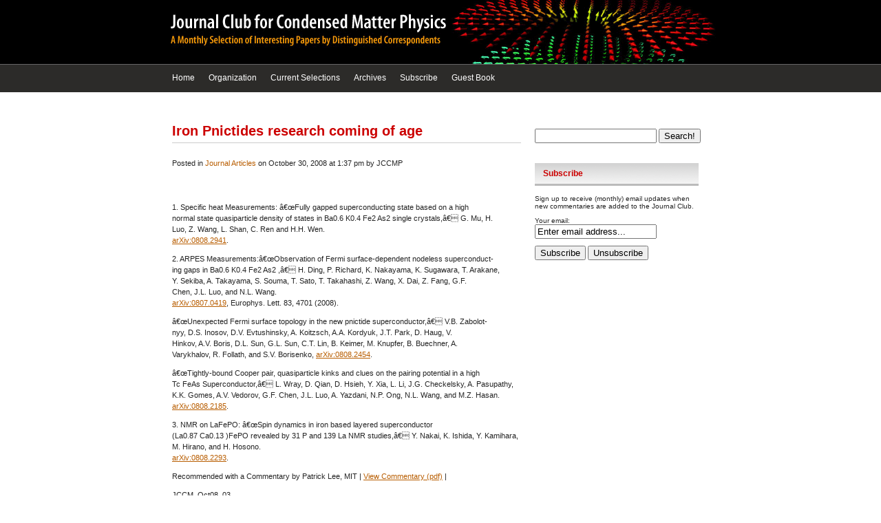

--- FILE ---
content_type: text/html; charset=UTF-8
request_url: https://www.condmatjclub.org/iron-pnictides-research-coming-of-age/
body_size: 10797
content:
<!DOCTYPE html PUBLIC "-//W3C//DTD XHTML 1.0 Transitional//EN" "http://www.w3.org/TR/xhtml1/DTD/xhtml1-transitional.dtd">
<html xmlns="http://www.w3.org/1999/xhtml">

<head profile="http://gmpg.org/xfn/11">
	<meta http-equiv="Content-Type" content="text/html; charset=UTF-8" />
	<title>Journal Club for Condensed Matter Physics  &raquo; Blog Archive  Iron Pnictides research coming of age  - Journal Club for Condensed Matter Physics</title>
	<meta name="generator" content="WordPress 6.8.3" /> <!-- leave this for stats -->
	<link rel="stylesheet" href="https://www.condmatjclub.org/jccm-content/themes/condmat/style.css" type="text/css" media="screen" />
        <meta name="viewport" content="width=device-width, initial-scale=1">
	<meta name="author" content="" />
	<meta name="geo.country" content="" />
	<meta name="dc.language" content="" />
	<meta name="copyright" content="" />
	<meta name="description" content="" />
	<meta name="keywords" content="" />
	<link rel="alternate" type="application/rss+xml" title="RSS 2.0" href="https://www.condmatjclub.org/feed/" />
	<link rel="alternate" type="text/xml" title="RSS .92" href="https://www.condmatjclub.org/feed/rss/" />
	<link rel="alternate" type="application/atom+xml" title="Atom 0.3" href="https://www.condmatjclub.org/feed/atom/" />
	<link rel="pingback" href="" />
	<meta name='robots' content='index, follow, max-image-preview:large, max-snippet:-1, max-video-preview:-1' />
	<style>img:is([sizes="auto" i], [sizes^="auto," i]) { contain-intrinsic-size: 3000px 1500px }</style>
	
	<!-- This site is optimized with the Yoast SEO plugin v26.7 - https://yoast.com/wordpress/plugins/seo/ -->
	<link rel="canonical" href="https://www.condmatjclub.org/iron-pnictides-research-coming-of-age/" />
	<meta property="og:locale" content="en_US" />
	<meta property="og:type" content="article" />
	<meta property="og:title" content="Iron Pnictides research coming of age  - Journal Club for Condensed Matter Physics" />
	<meta property="og:description" content="1. Specific heat Measurements: â€œFully gapped superconducting state based on a high normal state quasiparticle density of states in Ba0.6 K0.4 Fe2 As2 single crystals,â€ G. Mu, H. Luo, Z. Wang, L. Shan, C. Ren and H.H. Wen. arXiv:0808.2941. 2. ARPES Measurements:â€œObservation of Fermi surface-dependent nodeless superconduct- ing gaps in Ba0.6 K0.4 Fe2 As2 ,â€ [&hellip;]" />
	<meta property="og:url" content="https://www.condmatjclub.org/iron-pnictides-research-coming-of-age/" />
	<meta property="og:site_name" content="Journal Club for Condensed Matter Physics" />
	<meta property="article:published_time" content="2008-10-30T20:37:39+00:00" />
	<meta name="author" content="JCCMP" />
	<meta name="twitter:card" content="summary_large_image" />
	<meta name="twitter:creator" content="@condmatjclub" />
	<meta name="twitter:site" content="@condmatjclub" />
	<meta name="twitter:label1" content="Written by" />
	<meta name="twitter:data1" content="JCCMP" />
	<meta name="twitter:label2" content="Est. reading time" />
	<meta name="twitter:data2" content="1 minute" />
	<script type="application/ld+json" class="yoast-schema-graph">{"@context":"https://schema.org","@graph":[{"@type":"Article","@id":"https://www.condmatjclub.org/iron-pnictides-research-coming-of-age/#article","isPartOf":{"@id":"https://www.condmatjclub.org/iron-pnictides-research-coming-of-age/"},"author":{"name":"JCCMP","@id":"https://www.condmatjclub.org/#/schema/person/9e4c4fc6595332dd09f9a8bb918cc959"},"headline":"Iron Pnictides research coming of age","datePublished":"2008-10-30T20:37:39+00:00","mainEntityOfPage":{"@id":"https://www.condmatjclub.org/iron-pnictides-research-coming-of-age/"},"wordCount":259,"commentCount":0,"publisher":{"@id":"https://www.condmatjclub.org/#organization"},"articleSection":["Journal Articles"],"inLanguage":"en-US","potentialAction":[{"@type":"CommentAction","name":"Comment","target":["https://www.condmatjclub.org/iron-pnictides-research-coming-of-age/#respond"]}]},{"@type":"WebPage","@id":"https://www.condmatjclub.org/iron-pnictides-research-coming-of-age/","url":"https://www.condmatjclub.org/iron-pnictides-research-coming-of-age/","name":"Iron Pnictides research coming of age - Journal Club for Condensed Matter Physics","isPartOf":{"@id":"https://www.condmatjclub.org/#website"},"datePublished":"2008-10-30T20:37:39+00:00","breadcrumb":{"@id":"https://www.condmatjclub.org/iron-pnictides-research-coming-of-age/#breadcrumb"},"inLanguage":"en-US","potentialAction":[{"@type":"ReadAction","target":["https://www.condmatjclub.org/iron-pnictides-research-coming-of-age/"]}]},{"@type":"BreadcrumbList","@id":"https://www.condmatjclub.org/iron-pnictides-research-coming-of-age/#breadcrumb","itemListElement":[{"@type":"ListItem","position":1,"name":"Home","item":"https://www.condmatjclub.org/"},{"@type":"ListItem","position":2,"name":"Iron Pnictides research coming of age"}]},{"@type":"WebSite","@id":"https://www.condmatjclub.org/#website","url":"https://www.condmatjclub.org/","name":"Journal Club for Condensed Matter Physics","description":"A monthly correspondence of exciting material in the field of Condensed Matter Physics","publisher":{"@id":"https://www.condmatjclub.org/#organization"},"potentialAction":[{"@type":"SearchAction","target":{"@type":"EntryPoint","urlTemplate":"https://www.condmatjclub.org/?s={search_term_string}"},"query-input":{"@type":"PropertyValueSpecification","valueRequired":true,"valueName":"search_term_string"}}],"inLanguage":"en-US"},{"@type":"Organization","@id":"https://www.condmatjclub.org/#organization","name":"Journal Club for Condensed Matter Physics","url":"https://www.condmatjclub.org/","logo":{"@type":"ImageObject","inLanguage":"en-US","@id":"https://www.condmatjclub.org/#/schema/logo/image/","url":"https://www.condmatjclub.org/uploads/2022/07/logo.png","contentUrl":"https://www.condmatjclub.org/uploads/2022/07/logo.png","width":964,"height":181,"caption":"Journal Club for Condensed Matter Physics"},"image":{"@id":"https://www.condmatjclub.org/#/schema/logo/image/"},"sameAs":["https://x.com/condmatjclub"]},{"@type":"Person","@id":"https://www.condmatjclub.org/#/schema/person/9e4c4fc6595332dd09f9a8bb918cc959","name":"JCCMP","url":"https://www.condmatjclub.org/author/jccm-post/"}]}</script>
	<!-- / Yoast SEO plugin. -->


<link rel='dns-prefetch' href='//www.googletagmanager.com' />
<link rel='dns-prefetch' href='//use.fontawesome.com' />
<link rel="alternate" type="application/rss+xml" title="Journal Club for Condensed Matter Physics &raquo; Iron Pnictides research coming of age Comments Feed" href="https://www.condmatjclub.org/iron-pnictides-research-coming-of-age/feed/" />
<script type="text/javascript">
/* <![CDATA[ */
window._wpemojiSettings = {"baseUrl":"https:\/\/s.w.org\/images\/core\/emoji\/16.0.1\/72x72\/","ext":".png","svgUrl":"https:\/\/s.w.org\/images\/core\/emoji\/16.0.1\/svg\/","svgExt":".svg","source":{"concatemoji":"https:\/\/www.condmatjclub.org\/wp-includes\/js\/wp-emoji-release.min.js?ver=6.8.3"}};
/*! This file is auto-generated */
!function(s,n){var o,i,e;function c(e){try{var t={supportTests:e,timestamp:(new Date).valueOf()};sessionStorage.setItem(o,JSON.stringify(t))}catch(e){}}function p(e,t,n){e.clearRect(0,0,e.canvas.width,e.canvas.height),e.fillText(t,0,0);var t=new Uint32Array(e.getImageData(0,0,e.canvas.width,e.canvas.height).data),a=(e.clearRect(0,0,e.canvas.width,e.canvas.height),e.fillText(n,0,0),new Uint32Array(e.getImageData(0,0,e.canvas.width,e.canvas.height).data));return t.every(function(e,t){return e===a[t]})}function u(e,t){e.clearRect(0,0,e.canvas.width,e.canvas.height),e.fillText(t,0,0);for(var n=e.getImageData(16,16,1,1),a=0;a<n.data.length;a++)if(0!==n.data[a])return!1;return!0}function f(e,t,n,a){switch(t){case"flag":return n(e,"\ud83c\udff3\ufe0f\u200d\u26a7\ufe0f","\ud83c\udff3\ufe0f\u200b\u26a7\ufe0f")?!1:!n(e,"\ud83c\udde8\ud83c\uddf6","\ud83c\udde8\u200b\ud83c\uddf6")&&!n(e,"\ud83c\udff4\udb40\udc67\udb40\udc62\udb40\udc65\udb40\udc6e\udb40\udc67\udb40\udc7f","\ud83c\udff4\u200b\udb40\udc67\u200b\udb40\udc62\u200b\udb40\udc65\u200b\udb40\udc6e\u200b\udb40\udc67\u200b\udb40\udc7f");case"emoji":return!a(e,"\ud83e\udedf")}return!1}function g(e,t,n,a){var r="undefined"!=typeof WorkerGlobalScope&&self instanceof WorkerGlobalScope?new OffscreenCanvas(300,150):s.createElement("canvas"),o=r.getContext("2d",{willReadFrequently:!0}),i=(o.textBaseline="top",o.font="600 32px Arial",{});return e.forEach(function(e){i[e]=t(o,e,n,a)}),i}function t(e){var t=s.createElement("script");t.src=e,t.defer=!0,s.head.appendChild(t)}"undefined"!=typeof Promise&&(o="wpEmojiSettingsSupports",i=["flag","emoji"],n.supports={everything:!0,everythingExceptFlag:!0},e=new Promise(function(e){s.addEventListener("DOMContentLoaded",e,{once:!0})}),new Promise(function(t){var n=function(){try{var e=JSON.parse(sessionStorage.getItem(o));if("object"==typeof e&&"number"==typeof e.timestamp&&(new Date).valueOf()<e.timestamp+604800&&"object"==typeof e.supportTests)return e.supportTests}catch(e){}return null}();if(!n){if("undefined"!=typeof Worker&&"undefined"!=typeof OffscreenCanvas&&"undefined"!=typeof URL&&URL.createObjectURL&&"undefined"!=typeof Blob)try{var e="postMessage("+g.toString()+"("+[JSON.stringify(i),f.toString(),p.toString(),u.toString()].join(",")+"));",a=new Blob([e],{type:"text/javascript"}),r=new Worker(URL.createObjectURL(a),{name:"wpTestEmojiSupports"});return void(r.onmessage=function(e){c(n=e.data),r.terminate(),t(n)})}catch(e){}c(n=g(i,f,p,u))}t(n)}).then(function(e){for(var t in e)n.supports[t]=e[t],n.supports.everything=n.supports.everything&&n.supports[t],"flag"!==t&&(n.supports.everythingExceptFlag=n.supports.everythingExceptFlag&&n.supports[t]);n.supports.everythingExceptFlag=n.supports.everythingExceptFlag&&!n.supports.flag,n.DOMReady=!1,n.readyCallback=function(){n.DOMReady=!0}}).then(function(){return e}).then(function(){var e;n.supports.everything||(n.readyCallback(),(e=n.source||{}).concatemoji?t(e.concatemoji):e.wpemoji&&e.twemoji&&(t(e.twemoji),t(e.wpemoji)))}))}((window,document),window._wpemojiSettings);
/* ]]> */
</script>
<style id='wp-emoji-styles-inline-css' type='text/css'>

	img.wp-smiley, img.emoji {
		display: inline !important;
		border: none !important;
		box-shadow: none !important;
		height: 1em !important;
		width: 1em !important;
		margin: 0 0.07em !important;
		vertical-align: -0.1em !important;
		background: none !important;
		padding: 0 !important;
	}
</style>
<link rel='stylesheet' id='wp-block-library-css' href='https://www.condmatjclub.org/wp-includes/css/dist/block-library/style.min.css?ver=6.8.3' type='text/css' media='all' />
<style id='classic-theme-styles-inline-css' type='text/css'>
/*! This file is auto-generated */
.wp-block-button__link{color:#fff;background-color:#32373c;border-radius:9999px;box-shadow:none;text-decoration:none;padding:calc(.667em + 2px) calc(1.333em + 2px);font-size:1.125em}.wp-block-file__button{background:#32373c;color:#fff;text-decoration:none}
</style>
<style id='font-awesome-svg-styles-default-inline-css' type='text/css'>
.svg-inline--fa {
  display: inline-block;
  height: 1em;
  overflow: visible;
  vertical-align: -.125em;
}
</style>
<link rel='stylesheet' id='font-awesome-svg-styles-css' href='https://www.condmatjclub.org/uploads/font-awesome/v6.4.2/css/svg-with-js.css' type='text/css' media='all' />
<style id='font-awesome-svg-styles-inline-css' type='text/css'>
   .wp-block-font-awesome-icon svg::before,
   .wp-rich-text-font-awesome-icon svg::before {content: unset;}
</style>
<style id='global-styles-inline-css' type='text/css'>
:root{--wp--preset--aspect-ratio--square: 1;--wp--preset--aspect-ratio--4-3: 4/3;--wp--preset--aspect-ratio--3-4: 3/4;--wp--preset--aspect-ratio--3-2: 3/2;--wp--preset--aspect-ratio--2-3: 2/3;--wp--preset--aspect-ratio--16-9: 16/9;--wp--preset--aspect-ratio--9-16: 9/16;--wp--preset--color--black: #000000;--wp--preset--color--cyan-bluish-gray: #abb8c3;--wp--preset--color--white: #ffffff;--wp--preset--color--pale-pink: #f78da7;--wp--preset--color--vivid-red: #cf2e2e;--wp--preset--color--luminous-vivid-orange: #ff6900;--wp--preset--color--luminous-vivid-amber: #fcb900;--wp--preset--color--light-green-cyan: #7bdcb5;--wp--preset--color--vivid-green-cyan: #00d084;--wp--preset--color--pale-cyan-blue: #8ed1fc;--wp--preset--color--vivid-cyan-blue: #0693e3;--wp--preset--color--vivid-purple: #9b51e0;--wp--preset--gradient--vivid-cyan-blue-to-vivid-purple: linear-gradient(135deg,rgba(6,147,227,1) 0%,rgb(155,81,224) 100%);--wp--preset--gradient--light-green-cyan-to-vivid-green-cyan: linear-gradient(135deg,rgb(122,220,180) 0%,rgb(0,208,130) 100%);--wp--preset--gradient--luminous-vivid-amber-to-luminous-vivid-orange: linear-gradient(135deg,rgba(252,185,0,1) 0%,rgba(255,105,0,1) 100%);--wp--preset--gradient--luminous-vivid-orange-to-vivid-red: linear-gradient(135deg,rgba(255,105,0,1) 0%,rgb(207,46,46) 100%);--wp--preset--gradient--very-light-gray-to-cyan-bluish-gray: linear-gradient(135deg,rgb(238,238,238) 0%,rgb(169,184,195) 100%);--wp--preset--gradient--cool-to-warm-spectrum: linear-gradient(135deg,rgb(74,234,220) 0%,rgb(151,120,209) 20%,rgb(207,42,186) 40%,rgb(238,44,130) 60%,rgb(251,105,98) 80%,rgb(254,248,76) 100%);--wp--preset--gradient--blush-light-purple: linear-gradient(135deg,rgb(255,206,236) 0%,rgb(152,150,240) 100%);--wp--preset--gradient--blush-bordeaux: linear-gradient(135deg,rgb(254,205,165) 0%,rgb(254,45,45) 50%,rgb(107,0,62) 100%);--wp--preset--gradient--luminous-dusk: linear-gradient(135deg,rgb(255,203,112) 0%,rgb(199,81,192) 50%,rgb(65,88,208) 100%);--wp--preset--gradient--pale-ocean: linear-gradient(135deg,rgb(255,245,203) 0%,rgb(182,227,212) 50%,rgb(51,167,181) 100%);--wp--preset--gradient--electric-grass: linear-gradient(135deg,rgb(202,248,128) 0%,rgb(113,206,126) 100%);--wp--preset--gradient--midnight: linear-gradient(135deg,rgb(2,3,129) 0%,rgb(40,116,252) 100%);--wp--preset--font-size--small: 13px;--wp--preset--font-size--medium: 20px;--wp--preset--font-size--large: 36px;--wp--preset--font-size--x-large: 42px;--wp--preset--spacing--20: 0.44rem;--wp--preset--spacing--30: 0.67rem;--wp--preset--spacing--40: 1rem;--wp--preset--spacing--50: 1.5rem;--wp--preset--spacing--60: 2.25rem;--wp--preset--spacing--70: 3.38rem;--wp--preset--spacing--80: 5.06rem;--wp--preset--shadow--natural: 6px 6px 9px rgba(0, 0, 0, 0.2);--wp--preset--shadow--deep: 12px 12px 50px rgba(0, 0, 0, 0.4);--wp--preset--shadow--sharp: 6px 6px 0px rgba(0, 0, 0, 0.2);--wp--preset--shadow--outlined: 6px 6px 0px -3px rgba(255, 255, 255, 1), 6px 6px rgba(0, 0, 0, 1);--wp--preset--shadow--crisp: 6px 6px 0px rgba(0, 0, 0, 1);}:where(.is-layout-flex){gap: 0.5em;}:where(.is-layout-grid){gap: 0.5em;}body .is-layout-flex{display: flex;}.is-layout-flex{flex-wrap: wrap;align-items: center;}.is-layout-flex > :is(*, div){margin: 0;}body .is-layout-grid{display: grid;}.is-layout-grid > :is(*, div){margin: 0;}:where(.wp-block-columns.is-layout-flex){gap: 2em;}:where(.wp-block-columns.is-layout-grid){gap: 2em;}:where(.wp-block-post-template.is-layout-flex){gap: 1.25em;}:where(.wp-block-post-template.is-layout-grid){gap: 1.25em;}.has-black-color{color: var(--wp--preset--color--black) !important;}.has-cyan-bluish-gray-color{color: var(--wp--preset--color--cyan-bluish-gray) !important;}.has-white-color{color: var(--wp--preset--color--white) !important;}.has-pale-pink-color{color: var(--wp--preset--color--pale-pink) !important;}.has-vivid-red-color{color: var(--wp--preset--color--vivid-red) !important;}.has-luminous-vivid-orange-color{color: var(--wp--preset--color--luminous-vivid-orange) !important;}.has-luminous-vivid-amber-color{color: var(--wp--preset--color--luminous-vivid-amber) !important;}.has-light-green-cyan-color{color: var(--wp--preset--color--light-green-cyan) !important;}.has-vivid-green-cyan-color{color: var(--wp--preset--color--vivid-green-cyan) !important;}.has-pale-cyan-blue-color{color: var(--wp--preset--color--pale-cyan-blue) !important;}.has-vivid-cyan-blue-color{color: var(--wp--preset--color--vivid-cyan-blue) !important;}.has-vivid-purple-color{color: var(--wp--preset--color--vivid-purple) !important;}.has-black-background-color{background-color: var(--wp--preset--color--black) !important;}.has-cyan-bluish-gray-background-color{background-color: var(--wp--preset--color--cyan-bluish-gray) !important;}.has-white-background-color{background-color: var(--wp--preset--color--white) !important;}.has-pale-pink-background-color{background-color: var(--wp--preset--color--pale-pink) !important;}.has-vivid-red-background-color{background-color: var(--wp--preset--color--vivid-red) !important;}.has-luminous-vivid-orange-background-color{background-color: var(--wp--preset--color--luminous-vivid-orange) !important;}.has-luminous-vivid-amber-background-color{background-color: var(--wp--preset--color--luminous-vivid-amber) !important;}.has-light-green-cyan-background-color{background-color: var(--wp--preset--color--light-green-cyan) !important;}.has-vivid-green-cyan-background-color{background-color: var(--wp--preset--color--vivid-green-cyan) !important;}.has-pale-cyan-blue-background-color{background-color: var(--wp--preset--color--pale-cyan-blue) !important;}.has-vivid-cyan-blue-background-color{background-color: var(--wp--preset--color--vivid-cyan-blue) !important;}.has-vivid-purple-background-color{background-color: var(--wp--preset--color--vivid-purple) !important;}.has-black-border-color{border-color: var(--wp--preset--color--black) !important;}.has-cyan-bluish-gray-border-color{border-color: var(--wp--preset--color--cyan-bluish-gray) !important;}.has-white-border-color{border-color: var(--wp--preset--color--white) !important;}.has-pale-pink-border-color{border-color: var(--wp--preset--color--pale-pink) !important;}.has-vivid-red-border-color{border-color: var(--wp--preset--color--vivid-red) !important;}.has-luminous-vivid-orange-border-color{border-color: var(--wp--preset--color--luminous-vivid-orange) !important;}.has-luminous-vivid-amber-border-color{border-color: var(--wp--preset--color--luminous-vivid-amber) !important;}.has-light-green-cyan-border-color{border-color: var(--wp--preset--color--light-green-cyan) !important;}.has-vivid-green-cyan-border-color{border-color: var(--wp--preset--color--vivid-green-cyan) !important;}.has-pale-cyan-blue-border-color{border-color: var(--wp--preset--color--pale-cyan-blue) !important;}.has-vivid-cyan-blue-border-color{border-color: var(--wp--preset--color--vivid-cyan-blue) !important;}.has-vivid-purple-border-color{border-color: var(--wp--preset--color--vivid-purple) !important;}.has-vivid-cyan-blue-to-vivid-purple-gradient-background{background: var(--wp--preset--gradient--vivid-cyan-blue-to-vivid-purple) !important;}.has-light-green-cyan-to-vivid-green-cyan-gradient-background{background: var(--wp--preset--gradient--light-green-cyan-to-vivid-green-cyan) !important;}.has-luminous-vivid-amber-to-luminous-vivid-orange-gradient-background{background: var(--wp--preset--gradient--luminous-vivid-amber-to-luminous-vivid-orange) !important;}.has-luminous-vivid-orange-to-vivid-red-gradient-background{background: var(--wp--preset--gradient--luminous-vivid-orange-to-vivid-red) !important;}.has-very-light-gray-to-cyan-bluish-gray-gradient-background{background: var(--wp--preset--gradient--very-light-gray-to-cyan-bluish-gray) !important;}.has-cool-to-warm-spectrum-gradient-background{background: var(--wp--preset--gradient--cool-to-warm-spectrum) !important;}.has-blush-light-purple-gradient-background{background: var(--wp--preset--gradient--blush-light-purple) !important;}.has-blush-bordeaux-gradient-background{background: var(--wp--preset--gradient--blush-bordeaux) !important;}.has-luminous-dusk-gradient-background{background: var(--wp--preset--gradient--luminous-dusk) !important;}.has-pale-ocean-gradient-background{background: var(--wp--preset--gradient--pale-ocean) !important;}.has-electric-grass-gradient-background{background: var(--wp--preset--gradient--electric-grass) !important;}.has-midnight-gradient-background{background: var(--wp--preset--gradient--midnight) !important;}.has-small-font-size{font-size: var(--wp--preset--font-size--small) !important;}.has-medium-font-size{font-size: var(--wp--preset--font-size--medium) !important;}.has-large-font-size{font-size: var(--wp--preset--font-size--large) !important;}.has-x-large-font-size{font-size: var(--wp--preset--font-size--x-large) !important;}
:where(.wp-block-post-template.is-layout-flex){gap: 1.25em;}:where(.wp-block-post-template.is-layout-grid){gap: 1.25em;}
:where(.wp-block-columns.is-layout-flex){gap: 2em;}:where(.wp-block-columns.is-layout-grid){gap: 2em;}
:root :where(.wp-block-pullquote){font-size: 1.5em;line-height: 1.6;}
</style>
<link rel='stylesheet' id='font-awesome-official-css' href='https://use.fontawesome.com/releases/v6.4.2/css/all.css' type='text/css' media='all' integrity="sha384-blOohCVdhjmtROpu8+CfTnUWham9nkX7P7OZQMst+RUnhtoY/9qemFAkIKOYxDI3" crossorigin="anonymous" />
<link rel='stylesheet' id='font-awesome-official-v4shim-css' href='https://use.fontawesome.com/releases/v6.4.2/css/v4-shims.css' type='text/css' media='all' integrity="sha384-IqMDcR2qh8kGcGdRrxwop5R2GiUY5h8aDR/LhYxPYiXh3sAAGGDkFvFqWgFvTsTd" crossorigin="anonymous" />
<script>
if (document.location.protocol != "https:") {
    document.location = document.URL.replace(/^http:/i, "https:");
}
</script>

<!-- Google tag (gtag.js) snippet added by Site Kit -->
<!-- Google Analytics snippet added by Site Kit -->
<script type="text/javascript" src="https://www.googletagmanager.com/gtag/js?id=GT-NFJ2T9KK" id="google_gtagjs-js" async></script>
<script type="text/javascript" id="google_gtagjs-js-after">
/* <![CDATA[ */
window.dataLayer = window.dataLayer || [];function gtag(){dataLayer.push(arguments);}
gtag("set","linker",{"domains":["www.condmatjclub.org"]});
gtag("js", new Date());
gtag("set", "developer_id.dZTNiMT", true);
gtag("config", "GT-NFJ2T9KK");
 window._googlesitekit = window._googlesitekit || {}; window._googlesitekit.throttledEvents = []; window._googlesitekit.gtagEvent = (name, data) => { var key = JSON.stringify( { name, data } ); if ( !! window._googlesitekit.throttledEvents[ key ] ) { return; } window._googlesitekit.throttledEvents[ key ] = true; setTimeout( () => { delete window._googlesitekit.throttledEvents[ key ]; }, 5 ); gtag( "event", name, { ...data, event_source: "site-kit" } ); }; 
/* ]]> */
</script>
<link rel="https://api.w.org/" href="https://www.condmatjclub.org/wp-json/" /><link rel="alternate" title="JSON" type="application/json" href="https://www.condmatjclub.org/wp-json/wp/v2/posts/596" /><link rel="EditURI" type="application/rsd+xml" title="RSD" href="https://www.condmatjclub.org/xmlrpc.php?rsd" />
<meta name="generator" content="WordPress 6.8.3" />
<link rel='shortlink' href='https://www.condmatjclub.org/?p=596' />
<link rel="alternate" title="oEmbed (JSON)" type="application/json+oembed" href="https://www.condmatjclub.org/wp-json/oembed/1.0/embed?url=https%3A%2F%2Fwww.condmatjclub.org%2Firon-pnictides-research-coming-of-age%2F" />
<link rel="alternate" title="oEmbed (XML)" type="text/xml+oembed" href="https://www.condmatjclub.org/wp-json/oembed/1.0/embed?url=https%3A%2F%2Fwww.condmatjclub.org%2Firon-pnictides-research-coming-of-age%2F&#038;format=xml" />
<meta name="generator" content="Site Kit by Google 1.166.0" /><link rel="icon" href="https://www.condmatjclub.org/uploads/2024/11/JC-favicon-512x512-1-150x150.png" sizes="32x32" />
<link rel="icon" href="https://www.condmatjclub.org/uploads/2024/11/JC-favicon-512x512-1-300x300.png" sizes="192x192" />
<link rel="apple-touch-icon" href="https://www.condmatjclub.org/uploads/2024/11/JC-favicon-512x512-1-300x300.png" />
<meta name="msapplication-TileImage" content="https://www.condmatjclub.org/uploads/2024/11/JC-favicon-512x512-1-300x300.png" />

</head>
<body>




<div id="header">
	<h1>Journal Club for Condensed Matter Physics</h1>
	<p class="description">A monthly correspondence of exciting material in the field of Condensed Matter Physics</p>
</div>

	<div id="topbar">
		<ul class="navbar">
			<li><a href="https://www.condmatjclub.org/">Home</a></li>
			<li class="page_item page-item-5 page_item_has_children"><a href="https://www.condmatjclub.org/about-the-journal-club/">Organization</a></li>
<li class="page_item page-item-19"><a href="https://www.condmatjclub.org/current-selections/">Current Selections</a></li>
<li class="page_item page-item-14"><a href="https://www.condmatjclub.org/archives/">Archives</a></li>
<li class="page_item page-item-8"><a href="https://www.condmatjclub.org/subscribe/">Subscribe</a></li>
<li class="page_item page-item-9"><a href="https://www.condmatjclub.org/contact/">Guest Book</a></li>
		</ul>
	</div>
	<!-- closes the topbar div -->

<div id="content">

	<div class="page">


        
                <div class="ncol">
                <div class="post">
                        <h2 id="post-596" class="storytitle"><a href="https://www.condmatjclub.org/iron-pnictides-research-coming-of-age/" rel="bookmark" title="Permanent link to Iron Pnictides research coming of age">Iron Pnictides research coming of age</a></h2>
                        <p class="meta">Posted in <a href="https://www.condmatjclub.org/category/journal-articles/" rel="category tag">Journal Articles</a> on October 30, 2008 at 1:37 pm by JCCMP</p>
                        <div class="entry">
                                <p>1. Specific heat Measurements: â€œFully gapped superconducting state based on a high<br />
normal state quasiparticle density of states in Ba0.6 K0.4 Fe2 As2 single crystals,â€ G. Mu, H.<br />
Luo, Z. Wang, L. Shan, C. Ren and H.H. Wen.<br />
<a href="http://arxiv.org/abs/0808.2941">arXiv:0808.2941</a>.</p>
<p>2. ARPES Measurements:â€œObservation of Fermi surface-dependent nodeless superconduct-<br />
ing gaps in Ba0.6 K0.4 Fe2 As2 ,â€ H. Ding, P. Richard, K. Nakayama, K. Sugawara, T. Arakane,<br />
Y. Sekiba, A. Takayama, S. Souma, T. Sato, T. Takahashi, Z. Wang, X. Dai, Z. Fang, G.F.<br />
Chen, J.L. Luo, and N.L. Wang.<br />
<a href="http://arxiv.org/abs/0807.0419">arXiv:0807.0419</a>, Europhys. Lett. 83, 4701 (2008).</p>
<p>â€œUnexpected Fermi surface topology in the new pnictide superconductor,â€ V.B. Zabolot-<br />
nyy, D.S. Inosov, D.V. Evtushinsky, A. Koitzsch, A.A. Kordyuk, J.T. Park, D. Haug, V.<br />
Hinkov, A.V. Boris, D.L. Sun, G.L. Sun, C.T. Lin, B. Keimer, M. Knupfer, B. Buechner, A.<br />
Varykhalov, R. Follath, and S.V. Borisenko, <a href="http://arxiv.org/abs/0808.2454">arXiv:0808.2454</a>.</p>
<p>â€œTightly-bound Cooper pair, quasiparticle kinks and clues on the pairing potential in a high<br />
Tc FeAs Superconductor,â€ L. Wray, D. Qian, D. Hsieh, Y. Xia, L. Li, J.G. Checkelsky, A. Pasupathy, K.K. Gomes, A.V. Vedorov, G.F. Chen, J.L. Luo, A. Yazdani, N.P. Ong, N.L. Wang, and M.Z. Hasan.<br />
<a href="http://arxiv.org/abs/0808.2185">arXiv:0808.2185</a>.</p>
<p>3. NMR on LaFePO: â€œSpin dynamics in iron based layered superconductor<br />
(La0.87 Ca0.13 )FePO revealed by 31 P and 139 La NMR studies,â€ Y. Nakai, K. Ishida, Y. Kamihara, M. Hirano, and H. Hosono.<br />
<a href="http://arxiv.org/abs/0808.2293">arXiv:0808.2293</a>.</p>
<p>Recommended with a Commentary by Patrick Lee, MIT | <a id="p595" onmousedown="selectLink(595);" href="http://www.condmatjclub.org/uploads/2008/10/jccm_oct08_03.pdf">View Commentary (pdf)</a> |</p>
<p>JCCM_Oct08_03</p>
                        </div>
                        <p class="postmetadata">
                                 <a href="https://www.condmatjclub.org/iron-pnictides-research-coming-of-age/trackback/">Trackback</a> | <a href="https://www.condmatjclub.org/iron-pnictides-research-coming-of-age/feed/">Comments [RSS 2.0]</a><br />
                                                        </p>
                </div>
        
<div id="comments" class="comments-area">

	
	<small><strong>Guidelines for Comments by Members:</strong></br>
Members are invited to comment on the chosen papers and refer only to papers intimately related to the papers selected. Other comments and suggestions can be transmitted to the organizers through the 'Guest book' link. These comments will be put on the web-site and the archives so that they can be read by other members. Just as in the Guidelines to the Corresponding Members, we suggest that the comments be confined to substantive issues of science and in order to illuminate the subject matter. A collegial and respectful tone is suggested.  Issues of priority should not be raised in the comments.</small>

		<div id="respond" class="comment-respond">
		<h3 id="reply-title" class="comment-reply-title">Leave Your Comment Below</h3><form action="https://www.condmatjclub.org/wp-comments-post.php" method="post" id="commentform" class="comment-form"><p class="comment-notes"><span id="email-notes">Your email address will not be published.</span> <span class="required-field-message">Required fields are marked <span class="required">*</span></span></p><p class="comment-form-comment"><label for="comment">Comment <span class="required">*</span></label> <textarea id="comment" name="comment" cols="45" rows="8" maxlength="65525" required="required"></textarea></p><p class="comment-form-author"><label for="author">Name <span class="required">*</span></label> <input id="author" name="author" type="text" value="" size="30" maxlength="245" autocomplete="name" required="required" /></p>
<p class="comment-form-email"><label for="email">Email <span class="required">*</span></label> <input id="email" name="email" type="text" value="" size="30" maxlength="100" aria-describedby="email-notes" autocomplete="email" required="required" /></p>
<p class="comment-form-url"><label for="url">Website</label> <input id="url" name="url" type="text" value="" size="30" maxlength="200" autocomplete="url" /></p>
<div class="gglcptch gglcptch_v2"><div id="gglcptch_recaptcha_1254845260" class="gglcptch_recaptcha"></div>
				<noscript>
					<div style="width: 302px;">
						<div style="width: 302px; height: 422px; position: relative;">
							<div style="width: 302px; height: 422px; position: absolute;">
								<iframe src="https://www.google.com/recaptcha/api/fallback?k=6LfaWh4UAAAAAMqT-I052XPcK7C3EBzeNMRXxwx9" frameborder="0" scrolling="no" style="width: 302px; height:422px; border-style: none;"></iframe>
							</div>
						</div>
						<div style="border-style: none; bottom: 12px; left: 25px; margin: 0px; padding: 0px; right: 25px; background: #f9f9f9; border: 1px solid #c1c1c1; border-radius: 3px; height: 60px; width: 300px;">
							<input type="hidden" id="g-recaptcha-response" name="g-recaptcha-response" class="g-recaptcha-response" style="width: 250px !important; height: 40px !important; border: 1px solid #c1c1c1 !important; margin: 10px 25px !important; padding: 0px !important; resize: none !important;">
						</div>
					</div>
				</noscript></div><p class="form-submit"><input name="submit" type="submit" id="submit" class="submit" value="Post Comment" /> <input type='hidden' name='comment_post_ID' value='596' id='comment_post_ID' />
<input type='hidden' name='comment_parent' id='comment_parent' value='0' />
</p><p style="display: none;"><input type="hidden" id="akismet_comment_nonce" name="akismet_comment_nonce" value="aad706cba2" /></p><p style="display: none !important;" class="akismet-fields-container" data-prefix="ak_"><label>&#916;<textarea name="ak_hp_textarea" cols="45" rows="8" maxlength="100"></textarea></label><input type="hidden" id="ak_js_1" name="ak_js" value="65"/><script>document.getElementById( "ak_js_1" ).setAttribute( "value", ( new Date() ).getTime() );</script></p></form>	</div><!-- #respond -->
	<p class="akismet_comment_form_privacy_notice">This site uses Akismet to reduce spam. <a href="https://akismet.com/privacy/" target="_blank" rel="nofollow noopener">Learn how your comment data is processed.</a></p>

</div><!-- #comments -->
                </div>
        <div class="sidebar">
	<ul>
<li id="search-2" class="widget widget_search"><div class="searchbox">
<form method="get" id="tsearchform" class="topsform" action="/index.php">
	<div>
                <input type="text" value="" name="s" id="ts" class="t-s" />
		<input type="submit" class="topsformsubmit" id="tsearchsubmit" title="Search!" value="Search!" />
	</div>
</form>
</div>
</li>
<li id="text-3" class="widget widget_text"><h2 class="widgettitle">Subscribe</h2>
			<div class="textwidget"><p>Sign up to receive (monthly) email updates when new commentaries are added to the Journal Club.</p>
<form name="s2form" method="post"><input type="hidden" name="ip" value="144.76.19.70" /><span style="display:none !important"><label for="firstname">Leave This Blank:</label><input type="text" id="firstname" name="firstname" /><label for="lastname">Leave This Blank Too:</label><input type="text" id="lastname" name="lastname" /><label for="uri">Do Not Change This:</label><input type="text" id="uri" name="uri" value="http://" /></span><p><label for="s2email">Your email:</label><br><input type="email" name="email" id="s2email" value="Enter email address..." size="20" onfocus="if (this.value === 'Enter email address...') {this.value = '';}" onblur="if (this.value === '') {this.value = 'Enter email address...';}" /></p><p><input type="submit" name="subscribe" value="Subscribe" />&nbsp;<input type="submit" name="unsubscribe" value="Unsubscribe" /></p></form>

</div>
		</li>
	</ul>
</div> </div><!-- closes the page div -->
 </div><!-- closes the Container div -->
 <div class="footer">	
   <p class="powered"><!-- PLEASE DO NOT REMOVE OR ALTER THE CREDIT LINES -->
     Journal Club for Condensed Matter Physics is proudly powered by <a href="https://wordpress.org" title="state-of-the-art semantic personal publishing platform">WordPress</a>. <br />
     Web-site supported by <a href="https://www.simonsfoundation.org/">Simons Foundation</a> and formerly by <a href="https://www.ucr.edu">University of California, Riverside</a>. <br />
     Web-site designed by Digital Mud Studio under the sponsorship of <a href="http://www.icam-i2cam.org">ICAM-I2CAM</a>.* <br />
     <a href="https://www.condmatjclub.org/?page_id=3384">Privacy Policy</a> | 
     <a href="https://www.condmatjclub.org/feed/" title="Put this Blog In Your Feed Reader!">RSS Feed</a> <br />	
  </p>


     <!-- PLEASE DO NOT REMOVE OR ALTER THE CREDIT LINES -->
</div><!-- closes the footer div-->
<script type="speculationrules">
{"prefetch":[{"source":"document","where":{"and":[{"href_matches":"\/*"},{"not":{"href_matches":["\/wp-*.php","\/wp-admin\/*","\/uploads\/*","\/jccm-content\/*","\/jccm-content\/plugins\/*","\/jccm-content\/themes\/condmat\/*","\/*\\?(.+)"]}},{"not":{"selector_matches":"a[rel~=\"nofollow\"]"}},{"not":{"selector_matches":".no-prefetch, .no-prefetch a"}}]},"eagerness":"conservative"}]}
</script>
<link rel='stylesheet' id='gglcptch-css' href='https://www.condmatjclub.org/jccm-content/plugins/google-captcha/css/gglcptch.css?ver=1.85' type='text/css' media='all' />
<script defer type="text/javascript" src="https://www.condmatjclub.org/jccm-content/plugins/akismet/_inc/akismet-frontend.js?ver=1762970499" id="akismet-frontend-js"></script>
<script type="text/javascript" src="https://www.condmatjclub.org/wp-includes/js/jquery/jquery.min.js?ver=3.7.1" id="jquery-core-js"></script>
<script type="text/javascript" src="https://www.condmatjclub.org/wp-includes/js/jquery/jquery-migrate.min.js?ver=3.4.1" id="jquery-migrate-js"></script>
<script type="text/javascript" data-cfasync="false" async="async" defer="defer" src="https://www.google.com/recaptcha/api.js?render=explicit&amp;ver=1.85" id="gglcptch_api-js"></script>
<script type="text/javascript" id="gglcptch_script-js-extra">
/* <![CDATA[ */
var gglcptch = {"options":{"version":"v2","sitekey":"6LfaWh4UAAAAAMqT-I052XPcK7C3EBzeNMRXxwx9","error":"<strong>Warning<\/strong>:&nbsp;More than one reCAPTCHA has been found in the current form. Please remove all unnecessary reCAPTCHA fields to make it work properly.","disable":0,"theme":"light"},"vars":{"visibility":false}};
/* ]]> */
</script>
<script type="text/javascript" src="https://www.condmatjclub.org/jccm-content/plugins/google-captcha/js/script.js?ver=1.85" id="gglcptch_script-js"></script>
   <!-- GOOGLE ANALYTICS -->
      <script>  
         (function(i,s,o,g,r,a,m){i['GoogleAnalyticsObject']=r;i[r]=i[r]||function(){  (i[r].q=i[r].q||[]).push(arguments)},i[r].l=1*new Date();a=s.createElement(o),  m=s.getElementsByTagName(o)[0];a.async=1;a.src=g;m.parentNode.insertBefore(a,m)  })(window,document,'script','https://www.google-analytics.com/analytics.js','ga');  ga('create', 'UA-98175262-1', 'auto');  ga('send', 'pageview');
      </script>
    <!--END GOOGLE ANALYTICS --><p style="display: none"> <a href="http://google.com">google</a>  </p>
    <p style="display: none"> <a href="http://google.com">google</a>  </p>

</body></html>

<!-- Cached by WP-Optimize - https://teamupdraft.com/wp-optimize/ - Last modified: January 16, 2026 8:01 pm (America/Los_Angeles UTC:-7) -->


--- FILE ---
content_type: text/css
request_url: https://www.condmatjclub.org/jccm-content/themes/condmat/style.css
body_size: 3752
content:
/*
 Theme Name:   condmat
 Theme URI:    https://www.condmatjclub.org/
 Description:  A theme for the Journal Club for Condensed Matter Physics.
 Author:       Your Name
 Author URI:   https://www.condmatjclub.org/
 Version:      1.0.0
 License:      GNU General Public License v2 or later
 License URI:  http://www.gnu.org/licenses/gpl-2.0.html
 Tags:         light, dark, one-column, two-columns, custom-header
 Text Domain:  condmat
*/

/* --- ORIGINAL THEME STYLES (DO NOT EDIT) ------------------------------- */
/*
   The following styles are from your original theme. We are using them
   as the base and overriding specific rules for responsive behavior below.
*/
html, body {
    margin: 0 auto 0;
    padding: 0;
    font-family: 'Lucida Grande', Verdana, Geneva, Arial, sans-serif;
    font-size: x-small;
    text-align: center;
    background: #FFF;
    color: #252525
}

a {
    color: #B85D00;
    text-decoration: none
}

a:visited {
    color: #B85D00;
    text-decoration: none
}

a:hover {
    color: #B85D00;
    text-decoration: none
}

a img {
    border: none
}

img.c {
    display: block;
    margin-left: auto;
    margin-right: auto
}

img.r {
    float: right
}

img.l {
    float: left
}

.entry img {
    border: 1px solid #FFF;
    padding: 5px 5px 0 0;
    max-width: 98%;
    border: none
}

.entry a img {
    border: 0 solid #FFF;
    padding: 5px 5px 0 0;
    max-width: 98%
}

.entry a img:hover {
    border: 0 inset #FFF;
    padding: 5px 5px 0 0
}

hr {
    display: none
}

h1, h2, h3 {
    font-weight: bold;
    text-align: left;
    margin: 0
}

.ncol h2 {
    border-bottom: 1px solid #CCC;
    font-size: 14px
}

.archived h2 {
    font-size: 12px
}

.lnks h2 {
    border-bottom: 1px solid #CCC;
    font-size: 12px;
    width: 80%
}

.narchives h3 {
    margin: 25px 0 10px 0
}

.wcol h2 {
    font-size: 20px;
    margin-bottom: 20px
}

h2, h3, h2 a, h2 a:visited {
    color: #C00
}

h2 a:hover {
    color: #900;
    background-color: #EEE
}

.entry h2 {
    line-height: 1.3em
}

h3 {
    font-size: 13px
}

h5 {
    font-size: 15px;
    font-weight: bold;
    text-align: left;
    margin: 0
}

h6 {
    font-size: 10px;
    text-align: left;
    margin: 0
}

blockquote {
    background-color: #F7F7F7;
    border-left: 5px solid #000;
    padding: 10px 20px
}

blockquote:hover {
    background: #FFF
}

code, pre, kbd {
    font-family: 'Courier New', Courier, mono, Fixed, sans-serif;
    font-size: 1.1em;
    display: block
}

small {
    font-size: .9em;
    color: #06C;
    line-height: 2em
}

acronym, abbr {
    letter-spacing: .07em;
    border-bottom: 1px dashed #933;
    cursor: help
}

strike, del {
    text-decoration: line-through
}

/* --- Layout and Structure ------------------------------------------------- */
.navigation {
    margin: 10px 30px 20px 30px;
    padding: 0 10px 10px 0;
    font-weight: bold;
    font-size: 12px
}

.ncol .navigation {
    margin: 15px 0;
    font-size: 11px
}

.ar {
    float: right
}

.al {
    float: left
}

.ac {
    text-align: center;
    margin-left: auto;
    margin-right: auto
}

#content {
    margin: 0 auto;
    padding: 0;
    width: 780px;
    font-size: 11px;
    text-align: left;
    background-color: #fff
}

ul.archivesList {
    margin-left: 0;
    padding-left: 25px
}

ul.archivesList li {
    margin-bottom: .5em
}

#topbar {
    margin: 0;
    padding: 0;
    height: 40px;
    background: #2C2B29;
    border-top: 1px solid #666;
    border-bottom: 1px solid #fff;
    line-height: 33px;
    font-size: 12px
}

.navbar {
    display: block;
    margin: 0 auto;
    width: 780px;
    padding: 3px 1px 2px 1px
}

.navbar ul {
    display: inline;
    list-style-type: none
}

.navbar li {
    display: inline;
    list-style-type: none
}

.navbar a, .navbar a:visited {
    cursor: pointer;
    float: left;
    font-weight: normal;
    margin: 0 20px 3px 0;
    color: #fff
}

.navbar a:hover {
    color: #f90;
    background: none
}

#subbar {
    margin: 0;
    padding: 0;
    height: 25px;
    background-color: #eaeaea;
    border-bottom: 1px solid #ccc;
    line-height: 17px;
    font-size: 12px
}

.subnavbar {
    display: block;
    margin: 0 auto;
    width: 780px;
    padding: 3px 1px 2px 1px
}

.subnavbar ul {
    display: inline;
    list-style-type: none
}

.subnavbar li {
    display: inline;
    list-style-type: none
}

.subnavbar a, .subnavbar a:visited {
    cursor: pointer;
    float: left;
    font-weight: normal;
    margin: 0 20px 3px 0;
    color: #333
}

.subnavbar a:hover {
    color: #C00
}

#header {
    background: #000;
    border: 0 solid #CCC;
    height: 93px;
    margin: 0;
    text-align: center;
    width: 100%;
    color: #fff
}

#header h1 {
    text-indent: -5000px;
    background: url("./images/logo.gif") no-repeat;
    font-weight: bold;
    margin: 0 auto 0 auto;
    padding: 0;
    text-align: left;
    width: 817px;
    height: 94px
}

#header p {
    display: none;
    font-size: 10px;
    font-weight: bold;
    padding-left: 0;
    margin: 0 auto;
    text-align: left;
    width: 780px
}

.page {
    width: 100%;
    margin: 10px 0 0 0;
    padding: 0;
    border: 0 solid #CCC;
    background-color: #fff;
    text-align: left;
    float: left
}

.ncol {
    width: 65%;
    float: left
}

.ncol h1 {
    border-bottom: 1px dotted #999;
    padding: .5em 0 .25em 0;
    font-weight: bold;
    color: #666;
    background: #FFF;
    font-size: 200%
}

.ncol h2 {
    border-bottom: 1px solid #CCC;
    padding: .5em 0 .25em 0;
    font-weight: bold;
    background: #FFF;
    font-size: 20px
}

.ncol h3 {
    padding-top: 15px;
    font-size: 13px
}

#navcat {
    margin: 0;
    padding: 5px 5px 13px 5px;
    background: #fff;
    border-bottom: 1px dotted #7A8B8B
}

#navcat ul {
    margin: 0;
    padding: 0;
    list-style-type: none;
    list-style-image: none
}

#navcat ul {
    margin: 0;
    padding: 0;
    list-style-type: none;
    list-style-image: none
}

#navcat li {
    display: inline
}

.wcol {
    margin: 0 auto;
    width: 95%;
    padding: 20px 15px 10px 15px;
    line-height: 1.5em
}

.wrinkle {
    margin: 0;
    padding: 5px;
    text-align: left
}

/* --- Posts, Comments, and Widgets ----------------------------------------- */
.post {
    border-bottom: 1px solid #CCC;
    padding: 0;
    margin: 0 0 1em 0;
    text-align: left
}

.post img {
    padding: 3px 0 0 0
}

.archived {
    padding: 20px 0 0 0
}

.postmetadata {
    width: 85%;
    margin: 25px 0 0 0;
    padding: 3px;
    color: #999;
    text-align: left;
    line-height: 17px;
    font-size: 10px
}

.wcol .postmetadata {
    width: 100%;
    margin: 25px 0 30px 0
}

.entry {
    font-size: 100%;
    line-height: 1.5em
}

.entry h5 {
    font-weight: bold;
    text-align: left;
    margin: 0;
    text-decoration: underline
}

.entry a {
    text-decoration: underline
}

.entry a:visited {
    text-decoration: underline
}

.entry a:hover {
}

.entry h2 {
    text-align: left;
    font-weight: bold;
    padding-top: .5em;
    padding-bottom: .5em;
    border-bottom: 1px solid #CCC
}

.entry ol li {
    list-style: decimal outside
}

.entry ul li {
    list-style-type: square
}

.entry form {
    text-align: left
}

.entry input {
    margin: 2px auto;
    font-size: 9px;
    padding: 0;
    background-color: #FFF;
    border: 1px solid #CCC
}

.entry input[value="Submit"] {
    font-size: 9px;
    cursor: pointer
}

.entry input[value="Submit"]:hover {
    background-color: #EFEDED
}

.searchbox {
    margin: 0 auto;
    margin-top: 30px;
    padding: 0;
    display: block;
    width: 360px;
    height: 50px
}

.searchbox #searchform {
    background: #FFF;
    margin: 14px auto;
    width: 400px;
    padding: 0;
    border: 1px solid #CCC
}

.searchbox #searchform #s {
    margin: 0 auto;
    padding: 1px;
    font-family: Verdana, Geneva, Arial, sans-serif;
    color: #666;
    font-size: 10px;
    width: 298px;
    height: 100%;
    border: none;
    background-color: #FFF
}

.searchbox #searchform #searchsubmit {
    border: none;
    margin: 0 auto;
    padding: 2px 0;
    font-family: Verdana, Geneva, Arial, sans-serif;
    color: #000;
    font-size: 10px;
    font-weight: bold;
    width: 96px;
    height: 100%;
    background-color: #FFF;
    border-left: 1px solid #CCC;
    cursor: pointer
}

.searchbox #searchform #searchsubmit:hover {
    background-color: #EFEDED;
    color: #998
}

.alt {
    background-color: #FFF;
    border-top: 1px solid #000;
    border-bottom: 1px solid #000
}

.commentlist li, #commentform input, #commentform textarea {
    font: .9em 'Lucida Grande', Verdana, Arial, Sans-Serif
}

.commentlist li {
    font-weight: bold;
    font-size: 1.0em;
    padding: 5px 0 5px 5px;
    list-style-type: decimal
}

.commentlist cite, .commentlist cite a {
    font-weight: bold;
    font-style: normal;
    font-size: 1.1em
}

.commentlist p {
    font-weight: normal;
    line-height: 1.5em;
    text-transform: none
}

.commentlist p a {
    color: #998;
    text-decoration: underline
}

.commentlist p a:visited {
    color: #998;
    text-decoration: underline
}

.commentlist p a:hover {
    color: #8B0000;
    text-decoration: line-through
}

#commentform p {
    font-family: 'Lucida Grande', Verdana, Arial, Sans-Serif
}

.commentmetadata {
    font-weight: normal
}

.permalink {
    margin: 0 1.8em 0 0;
    padding: 0 0 0 14px;
    background: url(images/permalink.gif) no-repeat center left
}

.commentslink {
    padding: 0 0 0 17px;
    background: url(images/commentslink.gif) no-repeat center left
}

#commentform {
    margin: 15px 0 30px 39px
}

#commentform input {
    font: .9em 'Lucida Grande', Verdana, Arial, Sans-Serif;
    width: 170px;
    padding: 2px;
    margin: 5px 5px 1px 0;
    border: 1px solid #000;
    border-right: 3px solid #000
}

#commentform textarea {
    font: .9em 'Lucida Grande', Verdana, Arial, Sans-Serif;
    width: 400px;
    padding: 2px;
    border: 1px solid #000;
    border-right: 3px solid #000
}

#commentform #submit {
    width: 408px;
    padding: 2px;
    background: #FFF;
    text-align: center;
    border: 1px solid #000;
    border-right: 3px solid #000;
    font-weight: bold;
    cursor: pointer
}

#commentform #submit:hover {
    background-color: #F8F8FF
}

#respond {
    margin: 0 0 0 39px
}

.footer {
    line-height: 17px;
    font-size: 95%;
    margin: 0 0 25px 0;
    padding: 1em 0 0 0;
    width: 100%;
    height: 80px;
    background: #FFF url("./images/footer_bg.png") 0 repeat-x;
    clear: both
}

.powered {
    margin: 5px auto;
    text-align: center
}

.powered a {
}

.authorcomment {
    background: #F8F8FF
}

#wp-calendar {
    empty-cells: show;
    margin: 0 0 0 -2px;
    width: 100%
}

#wp-calendar #next a {
    padding-right: 0;
    text-align: right
}

#wp-calendar #prev a {
    padding-left: 0;
    text-align: left
}

#wp-calendar a {
    display: block
}

#wp-calendar caption {
    text-align: center;
    width: 100%
}

#wp-calendar td {
    padding: 3px 0;
    text-align: center
}

#wp-calendar td.pad:hover {
    background-color: #fff
}

#wp-calendar #prev a {
    font-size: 9pt
}

#wp-calendar a {
    text-decoration: none
}

#wp-calendar caption {
    font: bold 1.3em 'Lucida Grande', Verdana, Arial, Sans-Serif;
    text-align: center
}

#wp-calendar th {
    font-style: normal;
    text-transform: capitalize
}

.sidebar {
    width: 35%;
    margin: 0;
    padding: 0;
    float: left;
    font-size: 10px;
    display: inline
}

.sidebar h2 {
    border-bottom: 3px solid #BBB;
    padding: .25em .5em .25em 1em;
    text-align: left;
    font-size: 1.2em;
    line-height: 2em;
    background: #EEE url(images/rightHeader_bg.gif) repeat-x
}

.sidebar h2.lnkname {
    margin: 0 0 -5px 10px;
    text-align: left;
    font-size: 10px;
    border: none
}

.sidebar ul {
    margin: 0 15px 30px 20px;
    padding: 0;
    list-style-type: none;
    list-style-image: none
}

.sidebar ul li {
    width: 100%;
    display: block
}

.sidebar ul li ul {
    margin: 10px 15px 10px 15px;
    list-style-type: none;
    list-style-image: none
}

.sidebar ul li ul li {
    font-size: 1.1em;
    color: #666;
    list-style-type: none;
    list-style-image: none;
    line-height: 1.4em;
    padding-bottom: .5em;
    padding-top: .5em;
    border-bottom: 1px solid #BBB
}

.sidebar ul li ul li a {
    font-weight: normal
}

.textwidget {
    width: 100%;
    float: right;
    clear: both;
    padding: 0;
    margin: 3px 0 10px 0
}

.search {
    margin-left: 10px
}

#search {
    background: #DDD;
    margin-top: 10px;
    margin-bottom: 10px
}

#search li {
    border-bottom: none;
    padding-top: .25em;
    padding-bottom: .25em
}

#subscribe2widget {
    padding-bottom: .5em;
    margin-bottom: 1em;
    background: #DDD
}

#search form {
    margin-left: 0;
    padding-left: 0;
    background: none
}

#search ul {
    margin-left: 10px;
    padding-left: 0
}

#king-login-1 {
    background: #DDD;
    padding-bottom: 1em
}

#king-login-1 form {
    margin: 10px
}

#tsearchform {
    margin-top: 1em
}

#linkcat-1, #linkcat-2 {
    padding-bottom: .5em;
    margin-bottom: 1em;
    background: #EEE
}

#king-login-1 a {
    margin-left: 15px;
    font-size: 1.1em;
    text-decoration: underline;
    background: none
}

#rss-1 {
    padding-bottom: .5em;
    margin-bottom: 1em;
    padding-bottom: 1em;
    background: #EEE
}

.contactform {
    padding-top: 1em;
    padding-bottom: 1em;
    background: #EEE;
    border-top: solid 1px #CCC
}

/* --- RESPONSIVE STYLES (EDIT BELOW THIS LINE) ---------------------------- */

/* Ensure images and other media scale fluidly */
.entry img, .entry a img, .ncol img, img, object, embed, video {
    max-width: 100%;
    height: auto;
}

/* Make the main content container fluid */
#content {
    width: 95%; /* Use a percentage for a fluid width */
    max-width: 780px; /* But don't let it get wider than the original design */
    margin: 0 auto; /* Keep it centered */
}

/* For screens smaller than 768px (e.g., tablets and phones) */
@media only screen and (max-width: 768px) {

    /* Make the columns stack on top of each other */
    .ncol, .sidebar {
        width: 100%; /* Make both columns full-width */
        float: none; /* Remove floating */
    }

    /* Adjust the header logo and navigation */
    #header h1 {
        background-size: contain; /* Shrink the logo to fit */
        height: 60px; /* Adjust the height for mobile */
    }

    .navbar {
        width: 100%;
        text-align: center;
        padding-top: 10px;
    }

    .navbar a, .navbar a:visited {
        float: none; /* Remove floating from nav links */
        display: inline-block; /* Make them sit side-by-side */
        margin: 0 10px;
    }

    /* Adjust other elements for better readability on small screens */
    body, html {
        font-size: 14px; /* Increase base font size for readability */
    }

    h2, .ncol h2, .wcol h2 {
        font-size: 1.2em;
        line-height: 1.3em;
    }

    .sidebar h2 {
        text-align: center;
    }

    .entry {
        font-size: 110%; /* Increase body text size */
    }

    /* Make search form and other elements fluid */
    .searchbox, #searchform, #commentform input, #commentform textarea, #commentform #submit {
        width: 100%;
        box-sizing: border-box; /* Include padding and border in the width */
        margin: 5px 0;
    }
    
    /* Adjust sidebar padding for mobile */
    .sidebar ul {
        margin: 0 15px 20px 15px;
    }
}

/* Breadcrumb styling */
#breadcrumbs {
    margin: 10px 0;
    padding: 0;
    list-style: none;
    font-size: 14px;
    color: #555;
    text-align: left; /* Adjust to center or right if needed */
}

#breadcrumbs li {
    display: inline;
}

#breadcrumbs .separator {
    color: #999;
}

#breadcrumbs a {
    text-decoration: none;
    color: #B85D00;
}

#breadcrumbs a:hover {
    text-decoration: underline;
}

/* Make sure the breadcrumbs are responsive */
@media only screen and (max-width: 768px) {
    #breadcrumbs {
        padding-left: 15px; /* Add padding for mobile screens */
    }
}
